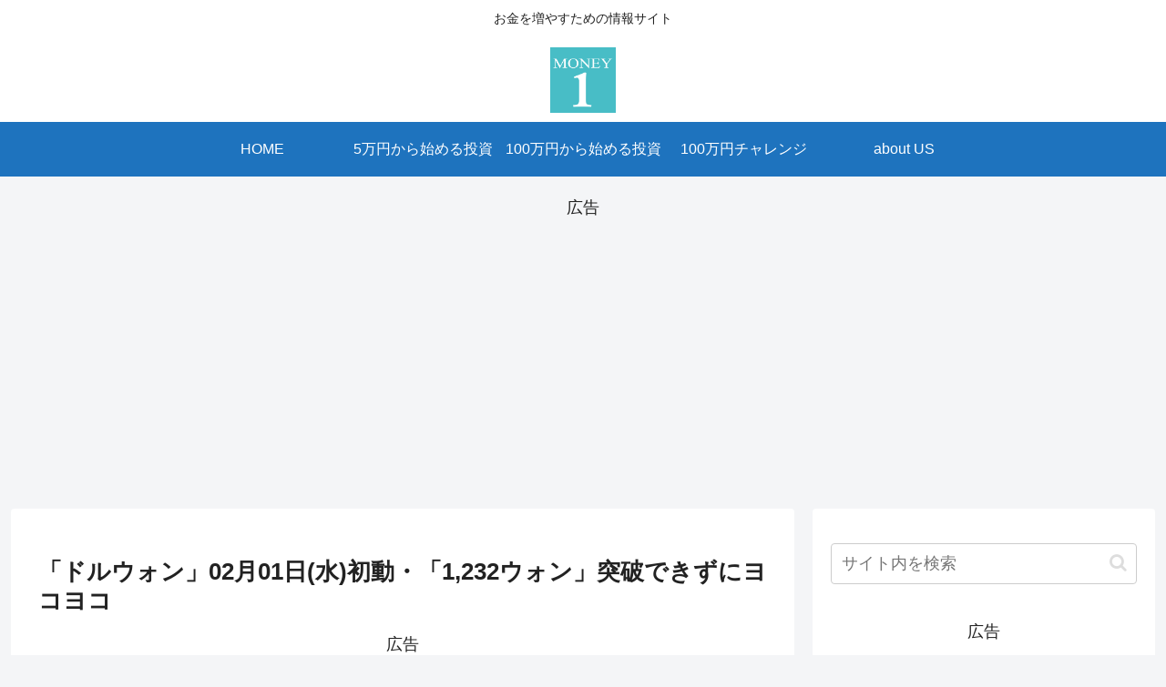

--- FILE ---
content_type: text/html; charset=utf-8
request_url: https://www.google.com/recaptcha/api2/aframe
body_size: 268
content:
<!DOCTYPE HTML><html><head><meta http-equiv="content-type" content="text/html; charset=UTF-8"></head><body><script nonce="q9-VTsu7O47jOG9fdUA5rg">/** Anti-fraud and anti-abuse applications only. See google.com/recaptcha */ try{var clients={'sodar':'https://pagead2.googlesyndication.com/pagead/sodar?'};window.addEventListener("message",function(a){try{if(a.source===window.parent){var b=JSON.parse(a.data);var c=clients[b['id']];if(c){var d=document.createElement('img');d.src=c+b['params']+'&rc='+(localStorage.getItem("rc::a")?sessionStorage.getItem("rc::b"):"");window.document.body.appendChild(d);sessionStorage.setItem("rc::e",parseInt(sessionStorage.getItem("rc::e")||0)+1);localStorage.setItem("rc::h",'1768964458241');}}}catch(b){}});window.parent.postMessage("_grecaptcha_ready", "*");}catch(b){}</script></body></html>